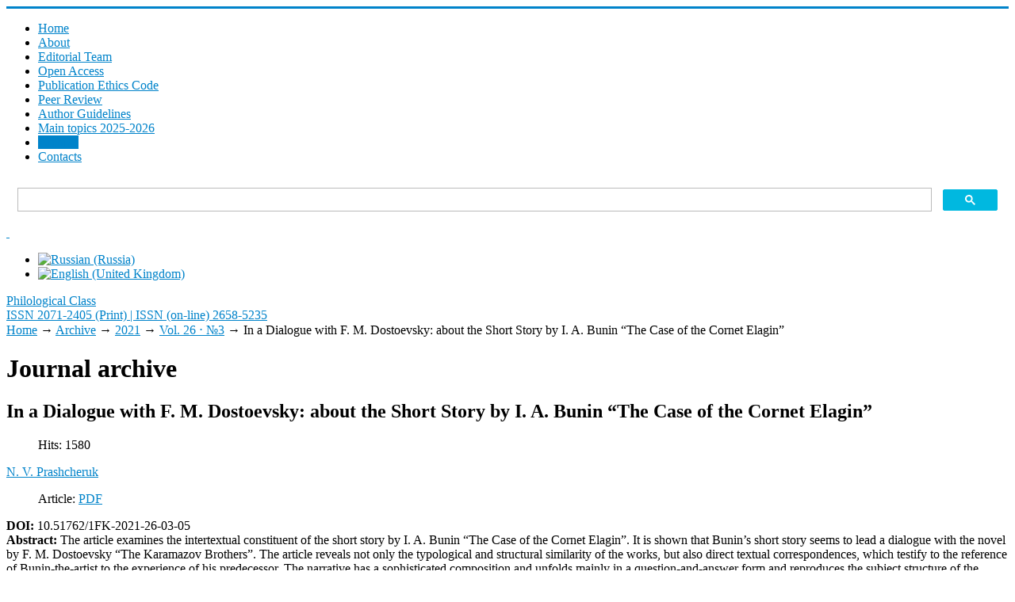

--- FILE ---
content_type: text/html; charset=utf-8
request_url: https://www.filclass.ru/en/archive/2021/vol-26-3/v-dialoge-s-f-m-dostoevskim-o-povesti-i-a-bunina-delo-korneta-elagina
body_size: 10277
content:
<!DOCTYPE html>
<html xmlns="https://www.w3.org/1999/xhtml" xml:lang="en-gb" lang="en-gb" dir="ltr">
<head>
	<meta name="viewport" content="width=device-width, initial-scale=1.0" />
	<meta charset="utf-8" />
	<base href="https://www.filclass.ru/en/archive/2021/vol-26-3/v-dialoge-s-f-m-dostoevskim-o-povesti-i-a-bunina-delo-korneta-elagina" />
	<meta name="description" content="Сайт журнала &quot;Филологический класс&quot;. ВАК, РИНЦ, WoS" />
	<meta name="generator" content="Philological Class" />
	<title>In a Dialogue with F. M. Dostoevsky: about the Short Story by I. A. Bunin “The Case of the Cornet Elagin” - Philological Class</title>
	<link href="https://www.filclass.ru/archive/2021/tom-26-3/v-dialoge-s-f-m-dostoevskim-o-povesti-i-a-bunina-delo-korneta-elagina" rel="alternate" hreflang="ru-RU" />
	<link href="https://www.filclass.ru/en/archive/2021/vol-26-3/v-dialoge-s-f-m-dostoevskim-o-povesti-i-a-bunina-delo-korneta-elagina" rel="alternate" hreflang="en-GB" />
	<link href="/templates/responsivetemplate/favicon.ico" rel="shortcut icon" type="image/vnd.microsoft.icon" />
	<link href="https://www.filclass.ru/media/com_slogin/comslogin.min.css?v=4" rel="stylesheet" />
	<link href="/media/com_rstbox/css/engagebox.css?1e84a2af86db382fd57636a9c5ab6278" rel="stylesheet" />
	<link href="/plugins/system/jce/css/content.css?badb4208be409b1335b815dde676300e" rel="stylesheet" />
	<link href="/templates/responsivetemplate/css/template.css?20211014085706" rel="stylesheet" />
	<link href="/media/mod_languages/css/template.css?1e84a2af86db382fd57636a9c5ab6278" rel="stylesheet" />
	<style>
#scrollToTop {
	cursor: pointer;
	font-size: 0.9em;
	position: fixed;
	text-align: center;
	z-index: 9999;
	-webkit-transition: background-color 0.2s ease-in-out;
	-moz-transition: background-color 0.2s ease-in-out;
	-ms-transition: background-color 0.2s ease-in-out;
	-o-transition: background-color 0.2s ease-in-out;
	transition: background-color 0.2s ease-in-out;

	background: #20a7d0;
	color: #ffffff;
	border-radius: 0px;
	padding-left: 12px;
	padding-right: 12px;
	padding-top: 4px;
	padding-bottom: 4px;
	right: 20px; bottom: 20px;
}

#scrollToTop:hover {
	background: #0088cc;
	color: #ffffff;
}

#scrollToTop > img {
	display: block;
	margin: 0 auto;
}.eb-1 {
                --animation_duration: 400ms;

            }
        
		.eb-1 .eb-close:hover {
			color: rgba(140, 31, 21, 1) !important;
		}	
	.eb-2 {
                --animation_duration: 400ms;

            }
        
		.eb-2 .eb-close:hover {
			color: rgba(140, 31, 21, 1) !important;
		}	
	div.ias_trigger{text-align: center;margin: 15px 0;} 
		div.ias_trigger a {border: 1px solid #ccc;padding: 5px;border-radius: 5px;background: #f1f1f1;}
        .pagination {display:none !important;}
	</style>
	<script type="application/json" class="joomla-script-options new">{"csrf.token":"7873fc737ea4346d2bd20854e5a93fd4","system.paths":{"root":"","base":""},"jlsitemap_cron":{"ajax_url":"\/en\/component\/ajax?plugin=jlsitemap_cron&group=system&format=json"}}</script>
	<script src="/media/system/js/mootools-core.js?1e84a2af86db382fd57636a9c5ab6278"></script>
	<script src="/media/system/js/core.js?1e84a2af86db382fd57636a9c5ab6278"></script>
	<script src="/media/system/js/mootools-more.js?1e84a2af86db382fd57636a9c5ab6278"></script>
	<script src="/media/plg_system_sl_scrolltotop/js/scrolltotop_mt.js"></script>
	<script src="/media/jui/js/jquery.min.js?1e84a2af86db382fd57636a9c5ab6278"></script>
	<script src="/media/jui/js/jquery-noconflict.js?1e84a2af86db382fd57636a9c5ab6278"></script>
	<script src="/media/jui/js/jquery-migrate.min.js?1e84a2af86db382fd57636a9c5ab6278"></script>
	<script src="/media/jui/js/bootstrap.min.js?1e84a2af86db382fd57636a9c5ab6278"></script>
	<script src="/media/system/js/caption.js?1e84a2af86db382fd57636a9c5ab6278"></script>
	<script src="https://www.filclass.ru/media/com_slogin/slogin.min.js?v=4"></script>
	<script src="/media/com_rstbox/js/vendor/velocity.js?1e84a2af86db382fd57636a9c5ab6278"></script>
	<script src="/media/com_rstbox/js/vendor/velocity.ui.js?1e84a2af86db382fd57636a9c5ab6278"></script>
	<script src="/media/com_rstbox/js/animations.js?1e84a2af86db382fd57636a9c5ab6278"></script>
	<script src="/media/com_rstbox/js/engagebox.js?1e84a2af86db382fd57636a9c5ab6278"></script>
	<script src="/templates/responsivetemplate/js/template.js"></script>
	<script src="/media/plg_system_jlsitemap_cron/js/cron.min.js?1e84a2af86db382fd57636a9c5ab6278"></script>
	<script src="/media/ajax_scroll/assets/jquery-ias.js"></script>
	<script>
document.addEvent('domready', function() {
	new Skyline_ScrollToTop({
		'image':		'/images/top.png',
		'text':			'',
		'title':		'',
		'className':	'scrollToTop',
		'duration':		500,
		'transition':	Fx.Transitions.linear
	});
});jQuery(function($){ initTooltips(); $("body").on("subform-row-add", initTooltips); function initTooltips (event, container) { container = container || document;$(container).find(".hasTooltip").tooltip({"html": true,"container": "body"});} });jQuery(window).on('load',  function() {
				new JCaption('img.caption');
			});
	</script>
	<link href="https://www.filclass.ru/archive/2021/tom-26-3/v-dialoge-s-f-m-dostoevskim-o-povesti-i-a-bunina-delo-korneta-elagina" rel="alternate" hreflang="x-default" />
	<script type="text/javascript">
                    jQuery.ias({
                     container :  ".blog",
                     item: ".articleblock",
                     pagination: ".pagination",
                     next: ".pagination-next a",
                     triggerPageThreshold: "9999",
					 trigger: "Load more",
                     loader: "<img src=\"/media/ajax_scroll/assets/loader.gif\"/>",
                     noneleft: "<i class=\"Jext_more\">End of list</i>",
                     history: true,
                     onRenderComplete: function () {}
              });
        </script>

	
					<style type="text/css">
		body.site
		{
			border-top: 3px solid #0083ca;
			background-color: #ffffff		}
		a
		{
			color: #0083ca;
		}
		.nav-list > .active > a, .nav-list > .active > a:hover, .dropdown-menu li > a:hover, .dropdown-menu .active > a, .dropdown-menu .active > a:hover, .nav-pills > .active > a, .nav-pills > .active > a:hover,
		.btn-primary
		{
			background: #0083ca;
		}
	</style>
		<!--[if lt IE 9]>
		<script src="/media/jui/js/html5.js"></script>
	<![endif]-->
</head>

<body class="site com_content view-article no-layout no-task itemid-205">

		<!-- Body -->
	<div class="body">
	
		<div class="container">
			<!-- Header -->
			<header class="header" role="banner">
				<div class="header-inner clearfix">
					<div class="logotop"><a class="brand" href="/" title="ISSN 2071-2405 (Print) | ISSN (on-line) 2658-5235">		
					<span class="site-logo"></span>
					</a></div>
					
							<nav class="navigation" role="navigation">
					<div class="navbar pull-left">
						<a class="btn btn-navbar collapsed" data-toggle="collapse" data-target=".nav-collapse">
							<span class="icon-bar"></span>
							<span class="icon-bar"></span>
							<span class="icon-bar"></span>
						</a>
					</div>
					<div class="nav-collapse">
						<ul class="nav menu nav-pills mod-list">
<li class="item-201 default"><a href="/en/" >Home</a></li><li class="item-238"><a href="/en/about-en" >About</a></li><li class="item-240"><a href="/en/editorial-team" >Editorial Team</a></li><li class="item-280"><a href="/en/open-access" >Open Access </a></li><li class="item-241"><a href="/en/guide" >Publication Ethics Code</a></li><li class="item-239"><a href="/en/aims-and-scope" >Peer Review</a></li><li class="item-276"><a href="/en/send-article" >Author Guidelines</a></li><li class="item-270"><a href="/en/index" >Main topics 2025-2026</a></li><li class="item-205 current active"><a href="/en/archive" >Archive</a></li><li class="item-256"><a href="/en/sontacts" >Сontacts</a></li></ul>

					</div>
				</nav>
								
					<div class="header-search pull-right">					
						

<div class="custom topserch"  >
	<script async src="https://cse.google.com/cse.js?cx=6e1d56a182ba73f5b"></script>
<div class="gcse-search"></div></div>

						
		<div class="moduletable accessibilitytop">
		
			

<div class="custom accessibilitytop"  >
	<a class="accessibilityicon" href="/?template=accessibility" rel="nofollow"><i class="icon-eye-open">&nbsp;</i></a>
<!--a href="/feedback"><i class="icon-mail">&nbsp;</i></a--></div>

		</div>
	
		<div class="moduletable righttopmod">
		
			<div class="mod-languages righttopmod">

	<ul class="lang-inline" dir="ltr">
						<li>
			<a href="/ru/archive/2021/tom-26-3/v-dialoge-s-f-m-dostoevskim-o-povesti-i-a-bunina-delo-korneta-elagina">
												<img src="/media/mod_languages/images/ru_ru.gif" alt="Russian (Russia)" title="Russian (Russia)" />										</a>
			</li>
											<li class="lang-active">
			<a href="https://www.filclass.ru/en/archive/2021/vol-26-3/v-dialoge-s-f-m-dostoevskim-o-povesti-i-a-bunina-delo-korneta-elagina">
												<img src="/media/mod_languages/images/en_gb.gif" alt="English (United Kingdom)" title="English (United Kingdom)" />										</a>
			</li>
				</ul>

</div>

		</div>
	
					</div>			
				</div>
			</header>
		</div>
		
		<div class="bcgrtt">
		<div class="namesite">
		<a href="/" title="ISSN 2071-2405 (Print) | ISSN (on-line) 2658-5235">
						<span class="site-logo"></span><span class="site-title" title="Philological Class">Philological Class</span>													<div class="site-description">ISSN 2071-2405 (Print) | ISSN (on-line) 2658-5235</div>								</a>				
		</div>
		</div>
		
		<div class="container centercont">		
				
			<div class="clr"></div>
			<div class="rs_slider">
				
				<div class="clr"></div>
			</div>
			

			<noindex></noindex>
			<div class="row-fluid">
								<main id="content" role="main" class="span9">
					<!-- Begin Content -->
							<div class="moduletable">
						

<nav><div class="breadcrumbs">

<a href="/en/" class="pathway">Home</a> → <a href="/en/archive" class="pathway">Archive</a> → <a href="/en/archive/2021" class="pathway">2021</a> → <a href="/en/archive/2021/vol-26-3" class="pathway">Vol. 26 ⋅ №3</a> → <span>In a Dialogue with F. M. Dostoevsky: about the Short Story by I. A. Bunin “The Case of the Cornet Elagin”</span>
</div></nav>		</div>
	
					
<div id="system-message-container">
	
</div>

					<div class="item-page" itemscope itemtype="https://schema.org/Article">
	<meta itemprop="inLanguage" content="en-GB" />
		<div class="page-header">
		<h1> Journal archive </h1>
	</div>
	
		
			<div class="page-header">
					<h2 itemprop="headline">
				In a Dialogue with F. M. Dostoevsky: about the Short Story by I. A. Bunin “The Case of the Cornet Elagin”			</h2>
									</div>
					
		
						<dl class="article-info muted">

		
			<dt class="article-info-term">
							</dt>

			
			
			
			
			
		
					
			
										<dd class="hits">
					<span class="icon-eye-open" aria-hidden="true"></span>
					<meta itemprop="interactionCount" content="UserPageVisits:1580" />
					Hits: 1580			</dd>						</dl>
	
			
															<span class="tag-743 tag-list0" itemprop="author"><a href="/en/authors/n-v-prashcheruk" class="label label-info">N. V. Prashcheruk</a></span>
						
		
									<dl class="fields-container">
	<dd class="field-entry pdf-stati pdf-article">	<span class="field-label pdf-label">Article: </span>
<span class="field-value "><a href="/images/JOURNAL/2021-3-2.0/3-2021_-55-62.pdf"class="modal wfpopup noicon pdficon">PDF</a></span>
</dd></dl>	<div itemprop="articleBody" class="articleBody">
		 	</div>

	<div class="doi"><strong>DOI:</strong> 10.51762/1FK-2021-26-03-05</div>	
	<div class="annkey annotru"><strong>Abstract:</strong> The article examines the intertextual constituent of the short story by I. A. Bunin “The Case of the Cornet Elagin”. It is shown that Bunin’s short story seems to lead a dialogue with the novel by F. M. Dostoevsky “The Karamazov Brothers”. The article reveals not only the typological and structural similarity of the works, but also direct textual correspondences, which testify to the reference of Bunin-the-artist to the experience of his predecessor. The narrative has a sophisticated composition and unfolds mainly in a question-and-answer form and reproduces the subject structure of the “Judicial Error” and the polyphonic manner of writing. The narrator’s words are interspersed with monologues of the defender, the prosecutor, the main character, and remarks of the witnesses. The speeches of the defender and the prosecutor are presented in the same logic as in the text of the predecessor, both trying to get to the roots of the crimes. At the same time, behind the structural and stylistic similarities, the author of the article sees the closeness between the author’s positions of Dostoevsky and Bunin: both the defender and the prosecutor are far from the truth, since they try to find out what happened, but disregard its spiritual origin. The narrator describes Elagin’s crime exclusively in an erotic context overlooking its spiritual aspect. Creating a “Dostoevsky-style” work is not only an argument in favor of Bunin’s respect for Dostoevsky as a master of artistic expression. It is also an actualization of the meanings of the great novel in a different temporal and  aesthetical context performed via the organization of the literary work in terms of style and narration, a sort of  writer’s clue to the reader on how to interpret the story. Building a dialogue with Dostoevsky in his short story, Bunin creates an original work, which in its deep content displays special continuity with the experience of the predecessor, associated with the spiritual dimension of the events portrayed. The story “The Case of the Cornet Elagin” is organic in the context of the writer's works that assess the spiritual state of his compatriots in the modernist era. </div><div class="annkey keyru"><strong>Key words:</strong> Dialogues; literary plots; acting; literary styles; subject structure; Russian writers; literary creative activity; literary genres; literary images; novels. </div>
		
	<h3 class="forcitateh">Для цитирования:</h3><div class="forcitate">Пращерук, Н. В. В диалоге с Ф. М. Достоевским: о повести И. А. Бунина «Дело корнета Елагина» / Н. В. Пращерук  // Philological Class. – 2021. – Vol. 26 ⋅ №3. – С.  55-62. DOI 10.51762/1FK-2021-26-03-05.</div><h3 class="forcitateh">For citation</h3><div class="forcitate">Prashcheruk, N. V. (2021). In a Dialogue with F. M. Dostoevsky: about the Short Story by I. A. Bunin “The Case of the Cornet Elagin”. In <i>Philological Class</i>. 2021. Vol. 26 ⋅ №3. P. 55-62. DOI 10.51762/1FK-2021-26-03-05.</div><div class="annkey annotru"><p><strong>About the author(s) :</strong></p> <p><em>Natalia V. Prashcheruk </em></p>
<p>Ural Federal University named after the first President of Russia B. N. Yeltsin (Ekaterinburg, Russia)</p>
<p>ORCID ID: <a href="https://orcid.org/0000-0003-4407-5293">https://orcid.org/0000-0003-4407-5293</a></p></div><div class="annkey annotru"><p><strong>Publication Timeline:</strong></p> Date of receipt: 10.08.2021; date of publication: 29.10.2021.</div><div class="annkey annotru"><p><strong>References:</strong></p> <p>Bunin, I. A. (1966). Sobranie sochinenii: v 9 t. T. 5 [Collected Works, in 9 vols. Vol. 5]. Moscow, Khudozhestvennaya literatura. 544 p.</p>
<p>Dolgopolov, L. (1985). Na rubezhe vekov [At the Turn of the Century]. Leningrad, Sovetskii pisatel’. 372 p. Dostoevsky, F. M. (1976). Polnoe sobranie sochinenii: v 30 t. [Complete Set of Works, in 30 vols.]. Leningrad, Nauka.</p>
<p>Gracheva, A. M. Retseptsiya simvolizma v emigrantskom tvorchestve I. A. Bunina («Delo korneta Elagina») [Reception of Symbolism in the Emigrant Creativity of I. A. Bunin (“The Case of Cornet Elagin”)]. In Postsimvolizm: [internet-portal]. URL: http://postsymbolism.ru/joomla/index.php?option=com_docman&amp;task= doc_view&amp;gid=45 (mode of access: 10.11.2017).</p>
<p>Hansen-Love, А. (1982). Die «Realiesierung» und «Entfaltung» semantischen Figuren zu Texten. In Wiener Slavischer Almanach. Vol. 10, рр. 197–252.</p>
<p>Kachkov, I. A. (2020). Stikhotvorenie I. A. Bunina «Igroki»: intermedial’nyi aspekt [I. A. Bunin’s Poem “The Players”: an Intermediate Aspect]. In Vestnik VGU. Seriya: Filologiya. Zhurnalistika. No. 4, pp. 25–29.</p>
<p>Kuznetsova, G. N. (1973). Iz «Grasskogo dnevnika» [From the “Grasse Diary”]. In Ivan Bunin. Kn. 2. Moscow, Nauka, pp. 251–299.</p>
<p>Marchenko, T. V. (2020). I. A. Bunin i F. M. Dostoevskii: iz razmyshlenii nad poetikoi [I. A. Bunin and F. M. Dostoevsky: from Reflections on Poetic]. In Filosofskie nauki. Vol. 63. No. 6, pp. 49–64.</p>
<p>Ponomarev, E. R. (2019). Preodolevshii modernizm: Tvorchestvo I. A. Bunina emigrantskogo perioda [Overcoming Modernism: The Work of I. A. Bunin of the Emigrant Period]. Moscow, Litfakt. 340 p.</p>
<p>Prashcheruk, N. V. (2016).&nbsp;Proza I. A. Bunina v dialogakh s russkoi klassikoi [Ivan Bunin’s Prose in the Dialogue with Russian Classics]. Ekaterinburg, Izdatel’stvo Ural’skogo universiteta. 206 p.</p>
<p>Prashcheruk, N. V. (2019). Dukhovnoe izmerenie modernistskoi epokhi v proze I. A. Bunina 1910–1940-kh gg. [The Spiritual Dimension of the Modernist Era in the Prose of I. A. Bunin in the 1910s and 1940s]. In Quaestio Rossica. Vol. 7. No. 2, pp. 413–424.</p>
<p>Prashcheruk, N. V., Zharova, A. I., Polzunova, Yu. S. (2020). Igry so smertäyu kak znaki dukhovnoi katastrofy v proizvedeniyakh pozdnego Turgeneva i Bunina [Games with Death as Signs of Spiritual Catastrophe in the Works of Late Turgenev and Bunin]. In Trizhdy yubileinyi…: sbornik statei molodykh uchenykh, posvyashchennyi 150-letiyu I. A. Bunina, 80-letiyu filologicheskogo fakul’teta, 5-letiyu Buninskogo obshchestva UrFU. Ekaterinburg, Izdatel’skii Dom «Azhur», pp. 248–255.</p>
<p>Tunimanov, V. N. (1992). Bunin i Dostoevskii. (Po povodu rasskaza I. A. Bunina «Petlistye ushi») [Bunin and Dostoevsky. (About the Story of I. A. Bunin “Loopy Ears”)]. In Russkaya literatura. No. 3, pp. 55–73.</p>
<p>Zakharov, V. N. (2019). Kto obrugal Dostoevskogo za Khrista – Bunin ili Nabokov? [Who Cursed Dostoevsky for Christ – Bunin or Nabokov?]. In Neizvestnyi Dostoevskii. No. 1, pp. 164–167.</p></div>	
	
	<ul class="pager pagenav">
	<li class="previous">
		<a class="hasTooltip" title="Onomastic Myth in the Poetics of F. M. Dostoevsky and I. A. Goncharov" aria-label="Previous article: Onomastic Myth in the Poetics of F. M. Dostoevsky and I. A. Goncharov" href="/en/archive/2021/vol-26-3/onomasticheskij-mif-v-poetike-f-m-dostoevskogo-i-i-a-goncharova" rel="prev">
			<span class="icon-chevron-left" aria-hidden="true"></span> <span aria-hidden="true">Prev</span>		</a>
	</li>
	<li class="next">
		<a class="hasTooltip" title="The Inner Life of The Characters of the Novel “Poor People” by F. M. Dostoevsky: Emotions – Impressions – Imagination – Ideas" aria-label="Next article: The Inner Life of The Characters of the Novel “Poor People” by F. M. Dostoevsky: Emotions – Impressions – Imagination – Ideas" href="/en/archive/2021/vol-26-3/dushevnaya-zhizn-geroev-romana-bednye-lyudi-f-m-dostoevskogo-emotsii-vpechatleniya-voobrazhenie-idei" rel="next">
			<span aria-hidden="true">Next</span> <span class="icon-chevron-right" aria-hidden="true"></span>		</a>
	</li>
</ul>
					</div>
					
					
					<!-- End Content -->
				</main>
									<div id="aside" class="span3 rightcol">
						
						<div class="well ">

<div class="custom"  >
	<p><span id="login-en">Log in</span> <a class="buttregtop" href="/en/register">Register</a></p></div>
</div><div class="well rightmod"><div class="page-header"><strong>Journal in Databases</strong></div>

<div class="customrightmod"  >
	<p><a href="https://www.scopus.com/sourceid/21101119578">SCOPUS</a><a href="https://search.crossref.org/?q=2658-5235+&amp;from_ui=yes&amp;container-title=Philological+Class"></a></p>
<p><a href="http://mjl.clarivate.com/cgi-bin/jrnlst/jlresults.cgi?PC=MASTER&amp;Word=*Philological%20Class" target="_blank" rel="noopener">Web of Science&nbsp;(ESCI)</a></p>
<p><a href="https://elibrary.ru/title_about.asp?id=32349" target="_blank" rel="noopener">eLIBRARY</a></p>
<p><a href="https://dbh.nsd.uib.no/publiseringskanaler/erihplus/periodical/info?id=486932" target="_blank" rel="noopener">ERIH PLUS</a></p>
<p><a href="https://scholar.google.com/scholar?hl=ru&amp;as_sdt=0%2C5&amp;q=Philological+Class&amp;btnG=" target="_blank" rel="noopener">Scholar Google</a></p>
<p><a href="https://doaj.org/toc/2658-5235" target="_blank" rel="noopener">DOAJ</a></p>
<p><a href="https://search.crossref.org/?q=2658-5235+&amp;from_ui=yes&amp;container-title=Philological+Class">Crossref</a></p>
<p>&nbsp;</p></div>
</div>
						
					</div>
							</div>
		</div>
	</div>
	<!-- Footer -->
	<footer  role="contentinfo">
		<div class="container">
			
					
					<div class="content-bott"></div>
			
			
            	</div>
            	
            	<div class="footer">
            		<div class="footermenu">		    	
			
		<div class="moduletable">
		
			

<div class="custom"  >
	<p><a href="https://uspu.ru/">Ural State Pedagogical University</a></p>
<p>620117, Ekaterinburg, Cosmonauts Ave, 26, Department of Literature and Methods of its Teaching (Room 276), Russia</p>
<p>+7 (343) 235-76-66;&nbsp;<a href="mailto:olga-skripova@mail.ru">olga-skripova@mail.ru</a></p>
<p class="copyright"><a href="/administrator?jndex" target="_blank" rel="nofollow" class="under">©</a> All rights reserved. Journal "Philological Class" (website)</p>
<p>All works are licensed under a <a href="https://creativecommons.org/licenses/by/4.0/" target="_blank" rel="noopener">Creative Commons Attribution 4.0 License.</a><br /><a href="https://creativecommons.org/licenses/by/4.0/" target="_blank" rel="noopener"><img src="/images/CreativeComm80x15.png" alt="Creative Commons Attribution 4.0 License" /></a>&nbsp;<a href="https://portal.issn.org/resource/issn/2658-5235" target="_blank" rel="noopener"><img src="/images/oa-logo.png" alt="oa logo" width="31" height="31" /></a></p></div>

		</div>
	

			</div>
		</div>
			
			<p class="pull-right">
				<a href="#top" id="back-top">
									</a>
			</p>
		</div>
	</footer>
	<noindex>

<div class="custom"  >
	<!-- Yandex.Metrika counter --> <script type="text/javascript" > (function(m,e,t,r,i,k,a){m[i]=m[i]||function(){(m[i].a=m[i].a||[]).push(arguments)}; m[i].l=1*new Date();k=e.createElement(t),a=e.getElementsByTagName(t)[0],k.async=1,k.src=r,a.parentNode.insertBefore(k,a)}) (window, document, "script", "https://mc.yandex.ru/metrika/tag.js", "ym"); ym(53158684, "init", { clickmap:true, trackLinks:true, accurateTrackBounce:true, webvisor:true, trackHash:true }); </script> <noscript><div><img src="https://mc.yandex.ru/watch/53158684" style="position:absolute; left:-9999px;" alt="" /></div></noscript> <!-- /Yandex.Metrika counter --></div>
</noindex>

<div data-id="1" 
	class="eb-inst eb-hide eb-1 eb-center eb-module "
	data-options='{"trigger":"onClick","trigger_selector":"#login","delay":0,"scroll_depth":"percentage","scroll_depth_value":80,"firing_frequency":1,"reverse_scroll_close":true,"threshold":0,"close_out_viewport":false,"exit_timer":1000,"idle_time":10000,"animation_open":"rstbox.slideDownIn","animation_close":"rstbox.slideUpOut","animation_duration":400,"prevent_default":true,"backdrop":true,"backdrop_color":"rgba(0, 0, 0, 0.8)","backdrop_click":true,"disable_page_scroll":false,"test_mode":false,"debug":false,"ga_tracking":false,"ga_tracking_id":0,"ga_tracking_event_category":"EngageBox","ga_tracking_event_label":"Box #1 - \u0410\u0432\u0442\u043e\u0440\u0438\u0437\u0430\u0446\u0438\u044f \/ \u0432\u0445\u043e\u0434","auto_focus":false}'
	data-type='popup'
	style="z-index:9999999;"	>

	
	<div class="eb-dialog eb-shd1 eb-acb eb-acc" style="max-width:560px;height:560px;background-color:rgba(255, 255, 255, 1);color:rgba(51, 51, 51, 1);border:solid 6px rgba(84, 172, 210, 1);border-radius:0px;padding:20px;" role="dialog" tabindex="-1">
		
		
<button type="button" data-ebox-cmd="close" class="eb-close" aria-label="Close" style="color:rgba(224, 45, 29, 1);font-size:30px">
			<span aria-hidden="true">&times;</span>
	</button>	
		<div class="eb-container">
							<div class="eb-header">
					Авторизация / вход				</div>
						<div class="eb-content">
				<noindex>
<div class="jlslogin">

    <div class="pretext">
        <p>Регистрация на сайте позволяет ЛЕГКО отправлять статью и вести переписку с редакцией!
<br /><b><a href="/registratsiya-na-sajte" style="text-decoration:underline;">Преимущества регистрации</a></b></p>
    </div>
    
<div id="slogin-buttons" class="slogin-buttons slogin-compact">
                        <a  rel="nofollow"  title="Vkontakte" href="/en/component/slogin/provider/vkontakte/auth"><span class="vkontakteslogin">&nbsp;</span></a>
                    <a  rel="nofollow"  title="Odnoklassniki" href="/en/component/slogin/provider/odnoklassniki/auth"><span class="odnoklassnikislogin">&nbsp;</span></a>
                    <a  rel="nofollow"  title="Yandex" href="/en/component/slogin/provider/yandex/auth"><span class="yandexslogin">&nbsp;</span></a>
                    <a  rel="nofollow"  title="Mail@ru" href="/en/component/slogin/provider/mail/auth"><span class="mailslogin">&nbsp;</span></a>
            </div>

<div class="slogin-clear"></div>

    
    <form action="/en/archive" method="post" id="login-form" >
        <fieldset class="userdata">
            <p id="form-login-username">
                <label for="modlgn-username">Username</label>
                <input id="modlgn-username" type="text" name="username" class="inputbox"  size="18" />
            </p>
            <p id="form-login-password">
                <label for="modlgn-passwd">Password</label>
                <input id="modlgn-passwd" type="password" name="password" class="inputbox" size="18"  />
            </p>
                        <p id="form-login-remember">
				 <label for="modlgn-remember">
				  	<input id="modlgn-remember" type="checkbox" name="remember" class="inputbox" value="yes"/>
				  	Remember Me				 </label>
			</p>
			<div class="slogin-clear"></div>
                        <input type="submit" name="Submit" class="button" value="Log in" />
            <input type="hidden" name="option" value="com_users" />
            <input type="hidden" name="task" value="user.login" />
            <input type="hidden" name="return" value="aHR0cHM6Ly93d3cuZmlsY2xhc3MucnUvZW4vYXJjaGl2ZS8yMDIxL3ZvbC0yNi0zL3YtZGlhbG9nZS1zLWYtbS1kb3N0b2V2c2tpbS1vLXBvdmVzdGktaS1hLWJ1bmluYS1kZWxvLWtvcm5ldGEtZWxhZ2luYQ==" />
            <input type="hidden" name="7873fc737ea4346d2bd20854e5a93fd4" value="1" />        </fieldset>
        <ul class="ul-jlslogin">
            <li>
                <a  rel="nofollow" href="/en/component/users/reset?Itemid=201">
                    Forgot your password?</a>
            </li>
            <li>
                <a  rel="nofollow" href="/en/component/users/remind?Itemid=201">
                    Forgot your username?</a>
            </li>
                    </ul>
            </form>
    </div>
</noindex>			</div>
		</div>
			</div>	
</div>
<div data-id="2" 
	class="eb-inst eb-hide eb-2 eb-center eb-module "
	data-options='{"trigger":"onClick","trigger_selector":"#login-en","delay":0,"scroll_depth":"percentage","scroll_depth_value":80,"firing_frequency":1,"reverse_scroll_close":true,"threshold":0,"close_out_viewport":false,"exit_timer":1000,"idle_time":10000,"animation_open":"rstbox.slideDownIn","animation_close":"rstbox.slideUpOut","animation_duration":400,"prevent_default":true,"backdrop":true,"backdrop_color":"rgba(0, 0, 0, 0.8)","backdrop_click":true,"disable_page_scroll":false,"test_mode":false,"debug":false,"ga_tracking":false,"ga_tracking_id":0,"ga_tracking_event_category":"EngageBox","ga_tracking_event_label":"Box #2 - Log in","auto_focus":false}'
	data-type='popup'
	style="z-index:9999999;"	>

	
	<div class="eb-dialog eb-shd1 eb-acb eb-acc" style="max-width:560px;height:500px;background-color:rgba(255, 255, 255, 1);color:rgba(51, 51, 51, 1);border:solid 6px rgba(84, 172, 210, 1);border-radius:0px;padding:20px;" role="dialog" tabindex="-1">
		
		
<button type="button" data-ebox-cmd="close" class="eb-close" aria-label="Close" style="color:rgba(199, 83, 74, 1);font-size:30px">
			<span aria-hidden="true">&times;</span>
	</button>	
		<div class="eb-container">
							<div class="eb-header">
					Log in				</div>
						<div class="eb-content">
				<noindex>
<div class="jlslogin">

<div id="slogin-buttons" class="slogin-buttons slogin-compact">
                        <a  rel="nofollow"  title="Vkontakte" href="/en/component/slogin/provider/vkontakte/auth"><span class="vkontakteslogin">&nbsp;</span></a>
                    <a  rel="nofollow"  title="Odnoklassniki" href="/en/component/slogin/provider/odnoklassniki/auth"><span class="odnoklassnikislogin">&nbsp;</span></a>
                    <a  rel="nofollow"  title="Yandex" href="/en/component/slogin/provider/yandex/auth"><span class="yandexslogin">&nbsp;</span></a>
                    <a  rel="nofollow"  title="Mail@ru" href="/en/component/slogin/provider/mail/auth"><span class="mailslogin">&nbsp;</span></a>
            </div>

<div class="slogin-clear"></div>

    
    <form action="/en/archive" method="post" id="login-form" >
        <fieldset class="userdata">
            <p id="form-login-username">
                <label for="modlgn-username">Username</label>
                <input id="modlgn-username" type="text" name="username" class="inputbox"  size="18" />
            </p>
            <p id="form-login-password">
                <label for="modlgn-passwd">Password</label>
                <input id="modlgn-passwd" type="password" name="password" class="inputbox" size="18"  />
            </p>
                        <p id="form-login-remember">
				 <label for="modlgn-remember">
				  	<input id="modlgn-remember" type="checkbox" name="remember" class="inputbox" value="yes"/>
				  	Remember Me				 </label>
			</p>
			<div class="slogin-clear"></div>
                        <input type="submit" name="Submit" class="button" value="Log in" />
            <input type="hidden" name="option" value="com_users" />
            <input type="hidden" name="task" value="user.login" />
            <input type="hidden" name="return" value="aHR0cHM6Ly93d3cuZmlsY2xhc3MucnUvZW4vYXJjaGl2ZS8yMDIxL3ZvbC0yNi0zL3YtZGlhbG9nZS1zLWYtbS1kb3N0b2V2c2tpbS1vLXBvdmVzdGktaS1hLWJ1bmluYS1kZWxvLWtvcm5ldGEtZWxhZ2luYQ==" />
            <input type="hidden" name="7873fc737ea4346d2bd20854e5a93fd4" value="1" />        </fieldset>
        <ul class="ul-jlslogin">
            <li>
                <a  rel="nofollow" href="/en/component/users/reset?Itemid=201">
                    Forgot your password?</a>
            </li>
            <li>
                <a  rel="nofollow" href="/en/component/users/remind?Itemid=201">
                    Forgot your username?</a>
            </li>
                    </ul>
            </form>
    </div>
</noindex>			</div>
		</div>
			</div>	
</div></body>
</html>